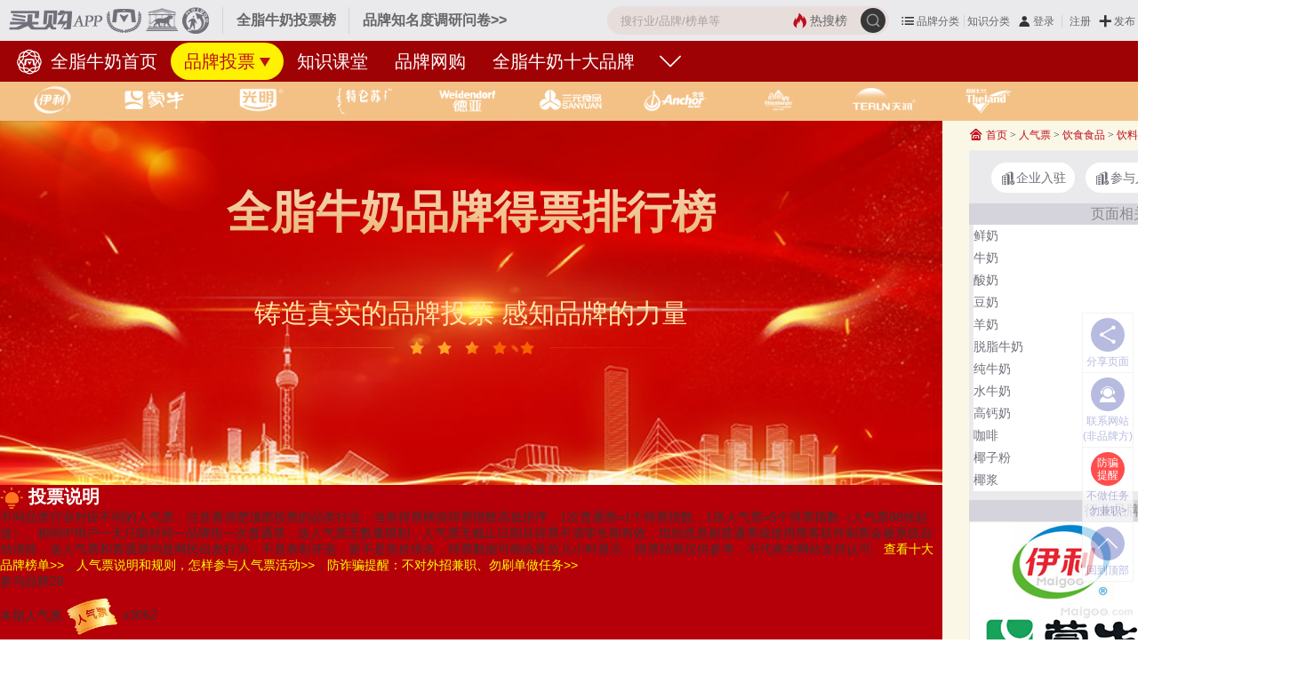

--- FILE ---
content_type: text/html; charset=UTF-8
request_url: https://www.maigoo.com/vote/list_8011.html
body_size: 9402
content:
<!DOCTYPE html><!--STATUS OK-->
<html>
<head>
<meta name="renderer" content="webkit"/>
<meta http-equiv="X-UA-Compatible" content="IE=edge,chrome=1"/>
<meta http-equiv="Content-Type" content="text/html; charset=utf-8" />
<meta name="referrer" content="no-referrer-when-downgrade" />
<title>全脂牛奶品牌人气票_全脂牛奶品牌投票-买购APP</title>
<meta name="keywords" content="全脂牛奶品牌投票,全脂牛奶投票,全脂牛奶十大品牌人气票,全脂牛奶人气票,全脂牛奶品牌人气票"/>
<meta name="description" content="2026-2027全脂牛奶十大品牌人气票|买购APP为您推荐全脂牛奶人气票，包括全脂牛奶行业人气票、全脂牛奶品牌投票。是您为喜欢的全脂牛奶品牌送人气的网站。"/>
<meta name="mobile-agent" content="format=html5;url=https://m.maigoo.com/vote/list_8011.html"/>
<link href="/favicon.ico" rel="shortcut icon"/>
<link href="/public/font/iconfont.css?t=1765766194" type="text/css" rel="stylesheet" />
<link href="/public/css/inc.css?t=1766039213" type="text/css" rel="stylesheet" />
<link href="/public/css/color.css?t=1763107779" type="text/css" rel="stylesheet" />
<link href="/public/css/vote/list3.css?t=1759974663" type="text/css" rel="stylesheet" />
<link href="/public/css/renqi.css?t=1765965511" type="text/css" rel="stylesheet" />
<link href="/ajaxstream/cache/?action=blockcss&s=.gnotice.4,.gtotal.4,.gresult.4,.ghistory.4,.5.n2.4,.5.n6.4,.6/.7.4,ads/r.0.4,.5.o.m.4&dir=maigoo_pc&t=1766039213" type="text/css" rel="stylesheet" />
<script src="/plugin/js/jquery/jquery.min.js" type="text/javascript"></script>
<script src="/plugin/js/jquery/jquery.cookie.min.js" type="text/javascript"></script>
</head>
<body class="pc blockstyle2" onselectstart="return false">
<!--头部-->
<header>
	<div class="headlist">
		<a class="logo" href="https://www.maigoo.com/"><img src="/plugin/img/maigoo/pc_toplogo.gif" /></a>
		<div class="sublogo dhidden">全脂牛奶投票榜</div>
		<a class="fabuwen c666 min" href="https://vip.cn10.cn/fabu/wen/?catid=8011" target="_blank">品牌知名度调研问卷>></a>
		<div class="userbox" pos="#poscat2name66">
		</div>
		<div id="searchbox">
			<form class="searchbox" action="/search/" method="get">
				<button class="searchbtt suobtn" type="submit">
					<i class="iconfont icon-sousuo searchicon" onClick="clicksear(this)" url="/search/"></i>
				</button>
				<a href="/search/" class="hot color1"><i class="iconfont icon-redianjujiao"></i><span>热搜榜</span></a>
				<input class="search" name="q" value="" placeholder="搜行业/品牌/榜单等" autocomplete="off" />
			</form>
			<div id="searchts" class="bd1"></div>
		</div>
		<div class="clear"></div>
	</div>
	<div id="pagenav" class="bg1">
		<div class="navcont">
			<div>
				<a class="cfff" href="https://www.maigoo.com/maigoo/8011qznn_index.html" title=""><i class="lg"></i>
				全脂牛奶首页</a>
				<a class="active cffff00" href="https://www.maigoo.com/vote/list_8011.html" title="全脂牛奶品牌投票">品牌投票</a>
				<a class="cfff" href="https://www.maigoo.com/goomai/list_8011.html" title="全脂牛奶知识课堂">知识课堂</a>
				<a class="cfff" href="https://www.maigoo.com/product/list_8011.html" title="全脂牛奶品牌网购">品牌网购</a>
				<a class="cfff" href="https://www.maigoo.com/shida/list_8011.html" title="">全脂牛奶十大品牌</a>
				<div class="clear"></div>
				<i class="more iconfont icon-xiangxia" onclick="dialogmenu(this)"></i>
			</div>
		</div>
		<div class="othernav dn">
			<div class="bg">
				<div class="ttl">
					<i class="iconfont icon-x"></i>
					<a class="c333" href="/search/"><i class="iconfont icon-sousuo"></i></a>
				</div>
				<div class="cont">
					<a href="https://www.maigoo.com/maigoo/8011qznn_index.html" class="cfff dhidden">全脂牛奶首页</a>
					<a href="https://www.maigoo.com/vote/list_8011.html" class="active cffff00 dhidden">品牌投票</a>
					<a href="https://www.maigoo.com/goomai/list_8011.html" class="cfff dhidden">知识课堂</a>
					<a href="https://www.maigoo.com/product/list_8011.html" class="cfff dhidden">品牌网购</a>
					<a href="https://www.maigoo.com/shida/list_8011.html" class="cfff dhidden">全脂牛奶十大品牌</a>
					<div class="clear"></div>
				</div>
			</div>
		</div>
	</div>
</header>
<!--主内容区-->
<div id="wrap">
	<div class="webshoplogo">
		<div class="logobox2">
			<a rel="nofollow" target="_blank" href="https://www.maigoo.com/brand/product_2302.html"><img width="83" height="37" src="https://image.maigoo.com/upload/images/20220429/18021880494_200x90.png" /><em class="dhidden">伊利</em></a>
			<a rel="nofollow" target="_blank" href="https://www.maigoo.com/brand/product_4652.html"><img width="83" height="37" src="https://image.maigoo.com/upload/images/20220429/18042776153_200x90.png" /><em class="dhidden">蒙牛</em></a>
			<a rel="nofollow" target="_blank" href="https://www.maigoo.com/brand/product_3497.html"><img width="83" height="37" src="https://image.maigoo.com/upload/images/20220511/18033795434_200x90.png" /><em class="dhidden">光明</em></a>
			<a rel="nofollow" target="_blank" href="https://www.maigoo.com/brand/product_12361.html"><img width="83" height="37" src="https://image.maigoo.com/upload/images/20220513/18135764378_200x90.png" /><em class="dhidden">特仑苏</em></a>
			<a rel="nofollow" target="_blank" href="https://www.maigoo.com/brand/product_37313.html"><img width="83" height="37" src="https://image.maigoo.com/upload/images/20220523/15260227157_200x90.png" /><em class="dhidden">德亚</em></a>
			<a rel="nofollow" target="_blank" href="https://www.maigoo.com/brand/product_3235.html"><img width="83" height="37" src="https://image.maigoo.com/upload/images/20220429/18013825468_200x90.png" /><em class="dhidden">三元</em></a>
			<a rel="nofollow" target="_blank" href="https://www.maigoo.com/brand/product_23926.html"><img width="83" height="37" src="https://image.maigoo.com/upload/images/20220520/17453886473_200x90.png" /><em class="dhidden">安佳</em></a>
			<a rel="nofollow" target="_blank" href="https://www.maigoo.com/brand/product_78541.html"><img width="83" height="37" src="https://image.maigoo.com/upload/images/20220601/17582895378_200x90.png" /><em class="dhidden">欧德堡</em></a>
			<a rel="nofollow" target="_blank" href="https://www.maigoo.com/brand/product_11019.html"><img width="83" height="37" src="https://image.maigoo.com/upload/images/20220513/18134150098_200x90.png" /><em class="dhidden">天润</em></a>
			<a rel="nofollow" target="_blank" href="https://www.maigoo.com/brand/product_58221.html"><img width="83" height="37" src="https://image.maigoo.com/upload/images/20220527/17045736783_200x90.png" /><em class="dhidden">纽仕兰</em></a>
		</div>
	</div>
	<div id="container">
		<div class="leftlay">
			<div class="votelisttitle itembox">
				<div class="titlebox">
					<h1 class="title font50 center b">全脂牛奶品牌得票排行榜</h1>
					<div class="subtitle center font30">铸造真实的品牌投票&nbsp;感知品牌的力量</div>
					<div class="titlestart"></div>
				</div>
			</div>
			<div class="blockinfo votenotice redbg vote">
				<div class="itembox">
					<div class="noticebox">
						<div class="shuomingicon font20 b"><i class="iconfont icon-tebieshuoming orange"></i>
						<a class="fff" href="https://www.cn10.cn/answer/search/?q=%E6%8A%95%E7%A5%A8" target="_blank">投票说明</a></div>
						<div class="shuomingword font14">
							不同品类行业对应不同的人气票，注意看清楚顶部投票的品类行业，当前得票榜按得票指数高低排序，1次普通票=1个得票指数，1张人气票=5个得票指数（人气票88张起送）。相同IP用户一天只能对同一品牌投一次普通票，送人气票无数量限制，人气票无截止日期且得票不清零长期有效，组织恶意刷普通票或使用黑客软件刷票会被系统自动清除，送人气票和普通票均是网民自发行为，不是表彰评选，更不是竞价排名，得票数据可能会延后几小时显示，得票结果仅供参考，不代表本网站支持认可。<a href="https://www.maigoo.com/maigoo/8011qznn_index.html" class="yellow" target="_blank">查看十大品牌榜单>></a>，<a href="https://cn.cnpp.cn/answer/350.html" class="yellow" target="_blank">人气票说明和规则，怎样参与人气票活动>></a>，<a href="https://cn.cnpp.cn/answer/10658.html" class="yellow" target="_blank">防诈骗提醒：不对外招兼职、勿刷单做任务>></a>
						</div>
					</div>
				</div>
			</div>
			<div class="blockinfo votetotal ">
				<div class="itembox">
					<div class="showleft">
						<span class="white spanborder">参与品牌</span><span class="numcolor spanborder">28</span>
					</div>
					<div class="showleft">
						<span class="white spanborder">本期人气票</span><span class="numcolor spanborder">
						<img src="/plugin/img/renqi/icon/renqi.png" width="60" /> x3062</span>
					</div>
					<div class="showleft">
						<span class="white">本期得票指数</span><span class="numcolor">104710</span>
					</div>
					<div class="clear"></div>
				</div>
			</div>
			<div class="tab style1 col2" id="pos_votelist">
				<div class="blocktitle font26 style1 fff">
					<span class="name">
						2026年全脂牛奶得票指数统计  <i class="l bg1"><i class="bg2"></i></i><i class="r bg2"><i class="bg3"></i></i><em class="l bg3"></em><em class="r bg3"></em>
					</span>
				</div>
				<div class="tabmenubox">
					<div class="tabmenu">
						<div class="item color1 active" action="now"><span>当前得票</span></div>
						<div class="item color1" action="history"><span>历史得票</span></div>
					</div>
				</div>
				<div class="tabcont">
					<div class="licont" action="now">
						<div class="blockinfo voteresult top">
							<div class="top3box">
								<div class="top3">
									<i class="font16 eq2">2</i>
									<a href="https://www.maigoo.com/maigoocms/special/qinzi/169mniu.html" target="_blank"><img class="logo" width="207" height="90" src="https://image.maigoo.com/upload/images/20211221/18025182589_207x90.gif"/></a>
									<a class="c333" href="https://www.maigoo.com/maigoocms/special/qinzi/169mniu.html" target="_blank"><span class="bname dhidden">蒙牛</span></a>
									<div class="numstr">
										<div class="renqiresult">
											<img src="/plugin/img/renqi/icon/renqi.png" width="50" /> x<em class="renqinum">179</em>
											<span class="zs">指数:<em class="total">5801</em></span>
										</div>
									</div>
									<a class="votebtn bg1" data-brandid="4652" data-catid="" href="javascript:;" onclick="return addrenqi(this,'renqi');">品牌投票</a>
								</div>
								<div class="top3">
									<i class="font16">1</i>
									<a href="https://www.maigoo.com/maigoocms/special/chi/010YILINIUNAI.html" target="_blank"><img class="logo" width="207" height="90" src="https://image.maigoo.com/upload/images/20201217/09110085474_207x90.gif"/></a>
									<a class="c333" href="https://www.maigoo.com/maigoocms/special/chi/010YILINIUNAI.html" target="_blank"><span class="bname dhidden">伊利</span></a>
									<div class="numstr">
										<div class="renqiresult">
											<img src="/plugin/img/renqi/icon/renqi.png" width="50" /> x<em class="renqinum">181</em>
											<span class="zs">指数:<em class="total">5870</em></span>
										</div>
									</div>
									<a class="votebtn bg1" data-brandid="2302" data-catid="" href="javascript:;" onclick="return addrenqi(this,'renqi');">品牌投票</a>
								</div>
								<div class="top3">
									<i class="font16 eq3">3</i>
									<a href="https://www.maigoo.com/maigoocms/special/chi/010telunsu.html" target="_blank"><img class="logo" width="207" height="90" src="https://image.maigoo.com/upload/images/20201210/18005764685_207x90.gif"/></a>
									<a class="c333" href="https://www.maigoo.com/maigoocms/special/chi/010telunsu.html" target="_blank"><span class="bname dhidden">特仑苏</span></a>
									<div class="numstr">
										<div class="renqiresult">
											<img src="/plugin/img/renqi/icon/renqi.png" width="50" /> x<em class="renqinum">160</em>
											<span class="zs">指数:<em class="total">5588</em></span>
										</div>
									</div>
									<a class="votebtn bg1" data-brandid="12361" data-catid="" href="javascript:;" onclick="return addrenqi(this,'renqi');">品牌投票</a>
								</div>
								<div class="clear"></div>
							</div>
							<div class="midline"></div>
							<div class="itembox">
								<div class="item">
									<a class="logo c333" href="https://www.maigoo.com/maigoocms/special/chi/169guangming.html" target="_blank"><img src="https://image.maigoo.com/upload/images/20201231/17571174215_207x90.gif" width="207" height="90" />
									<div class="bname dhidden">光明乳业</div></a>
									<div class="renqiresult">
										<img src="/plugin/img/renqi/icon/renqi.png" width="36" /> x<i class="renqinum">158</i>
										<span class="zs">指数:<i class="total">5407</i></span>
									</div>
									<a class="votebtn bg1" data-catid="8011" data-brandid="3497" href="javascript:;" onclick="return addrenqi(this,'renqi');">品牌投票</a>
									<div class="clear"></div>
								</div>
								<div class="item">
									<a class="logo c333" href="https://www.maigoo.com/maigoocms/special/chi/010sanyuan.html" target="_blank"><img src="https://image.maigoo.com/upload/images/20210323/08580267207_207x90.gif" width="207" height="90" />
									<div class="bname dhidden">三元食品SANYUAN</div></a>
									<div class="renqiresult">
										<img src="/plugin/img/renqi/icon/renqi.png" width="36" /> x<i class="renqinum">149</i>
										<span class="zs">指数:<i class="total">5288</i></span>
									</div>
									<a class="votebtn bg1" data-catid="8011" data-brandid="3235" href="javascript:;" onclick="return addrenqi(this,'renqi');">品牌投票</a>
									<div class="clear"></div>
								</div>
								<div class="item">
									<a class="logo c333" href="https://www.maigoo.com/brand/37313.html" target="_blank"><img src="https://image.maigoo.com/upload/images/20210507/18011349656_207x90.gif" width="207" height="90" />
									<div class="bname dhidden">德亚Weidendorf</div></a>
									<div class="renqiresult">
										<img src="/plugin/img/renqi/icon/renqi.png" width="36" /> x<i class="renqinum">135</i>
										<span class="zs">指数:<i class="total">5137</i></span>
									</div>
									<a class="votebtn bg1" data-catid="8011" data-brandid="37313" href="javascript:;" onclick="return addrenqi(this,'renqi');">品牌投票</a>
									<div class="clear"></div>
								</div>
								<div class="item">
									<a class="logo c333" href="https://www.maigoo.com/brand/23926.html" target="_blank"><img src="https://image.maigoo.com/upload/images/20210323/18082068435_207x90.gif" width="207" height="90" />
									<div class="bname dhidden">Anchor安佳</div></a>
									<div class="renqiresult">
										<img src="/plugin/img/renqi/icon/renqi.png" width="36" /> x<i class="renqinum">127</i>
										<span class="zs">指数:<i class="total">5035</i></span>
									</div>
									<a class="votebtn bg1" data-catid="8011" data-brandid="23926" href="javascript:;" onclick="return addrenqi(this,'renqi');">品牌投票</a>
									<div class="clear"></div>
								</div>
								<div class="item">
									<a class="logo c333" href="https://www.maigoo.com/brand/78541.html" target="_blank"><img src="https://image.maigoo.com/upload/images/20210425/18132242144_207x90.gif" width="207" height="90" />
									<div class="bname dhidden">Oldenburger欧德堡</div></a>
									<div class="renqiresult">
										<img src="/plugin/img/renqi/icon/renqi.png" width="36" /> x<i class="renqinum">117</i>
										<span class="zs">指数:<i class="total">4799</i></span>
									</div>
									<a class="votebtn bg1" data-catid="8011" data-brandid="78541" href="javascript:;" onclick="return addrenqi(this,'renqi');">品牌投票</a>
									<div class="clear"></div>
								</div>
								<div class="item">
									<a class="logo c333" href="https://www.maigoo.com/brand/58221.html" target="_blank"><img src="https://image.maigoo.com/upload/images/20211012/09243064862_207x90.gif" width="207" height="90" />
									<div class="bname dhidden">纽仕兰Theland</div></a>
									<div class="renqiresult">
										<img src="/plugin/img/renqi/icon/renqi.png" width="36" /> x<i class="renqinum">100</i>
										<span class="zs">指数:<i class="total">4693</i></span>
									</div>
									<a class="votebtn bg1" data-catid="8011" data-brandid="58221" href="javascript:;" onclick="return addrenqi(this,'renqi');">品牌投票</a>
									<div class="clear"></div>
								</div>
								<div class="item">
									<a class="logo c333" href="https://www.maigoo.com/brand/4093300.html" target="_blank"><img src="https://image.maigoo.com/upload/images/20220523/18050047343_276x120.gif" width="207" height="90" />
									<div class="bname dhidden">Arla阿尔乐</div></a>
									<div class="renqiresult">
										<img src="/plugin/img/renqi/icon/renqi.png" width="36" /> x<i class="renqinum">100</i>
										<span class="zs">指数:<i class="total">4428</i></span>
									</div>
									<a class="votebtn bg1" data-catid="8011" data-brandid="4093300" href="javascript:;" onclick="return addrenqi(this,'renqi');">品牌投票</a>
									<div class="clear"></div>
								</div>
								<div class="item">
									<a class="logo c333" href="https://www.maigoo.com/brand/40318.html" target="_blank"><img src="https://image.maigoo.com/upload/images/20210908/18233816693_207x90.gif" width="207" height="90" />
									<div class="bname dhidden">DEVONDALE德运</div></a>
									<div class="renqiresult">
										<img src="/plugin/img/renqi/icon/renqi.png" width="36" /> x<i class="renqinum">92</i>
										<span class="zs">指数:<i class="total">3163</i></span>
									</div>
									<a class="votebtn bg1" data-catid="8011" data-brandid="40318" href="javascript:;" onclick="return addrenqi(this,'renqi');">品牌投票</a>
									<div class="clear"></div>
								</div>
								<div class="item">
									<a class="logo c333" href="https://www.maigoo.com/brand/16767.html" target="_blank"><img src="https://image.maigoo.com/upload/images/20210323/10101342926_207x90.gif" width="207" height="90" />
									<div class="bname dhidden">金典SATINE</div></a>
									<div class="renqiresult">
										<img src="/plugin/img/renqi/icon/renqi.png" width="36" /> x<i class="renqinum">93</i>
										<span class="zs">指数:<i class="total">3110</i></span>
									</div>
									<a class="votebtn bg1" data-catid="8011" data-brandid="16767" href="javascript:;" onclick="return addrenqi(this,'renqi');">品牌投票</a>
									<div class="clear"></div>
								</div>
								<div class="item">
									<a class="logo c333" href="https://www.maigoo.com/brand/21099.html" target="_blank"><img src="https://image.maigoo.com/upload/images/20201124/18155487597_207x90.gif" width="207" height="90" />
									<div class="bname dhidden">新希望乳业</div></a>
									<div class="renqiresult">
										<img src="/plugin/img/renqi/icon/renqi.png" width="36" /> x<i class="renqinum">89</i>
										<span class="zs">指数:<i class="total">3023</i></span>
									</div>
									<a class="votebtn bg1" data-catid="8011" data-brandid="21099" href="javascript:;" onclick="return addrenqi(this,'renqi');">品牌投票</a>
									<div class="clear"></div>
								</div>
								<div class="item">
									<a class="logo c333" href="https://www.maigoo.com/brand/46901.html" target="_blank"><img src="https://image.maigoo.com/upload/images/20201127/18171350589_207x90.gif" width="207" height="90" />
									<div class="bname dhidden">小西牛</div></a>
									<div class="renqiresult">
										<img src="/plugin/img/renqi/icon/renqi.png" width="36" /> x<i class="renqinum">89</i>
										<span class="zs">指数:<i class="total">3018</i></span>
									</div>
									<a class="votebtn bg1" data-catid="8011" data-brandid="46901" href="javascript:;" onclick="return addrenqi(this,'renqi');">品牌投票</a>
									<div class="clear"></div>
								</div>
								<div class="item">
									<a class="logo c333" href="https://www.maigoo.com/brand/11019.html" target="_blank"><img src="https://image.maigoo.com/upload/images/20230610/16322780318_207x90.gif" width="207" height="90" />
									<div class="bname dhidden">天润乳业TERUN</div></a>
									<div class="renqiresult">
										<img src="/plugin/img/renqi/icon/renqi.png" width="36" /> x<i class="renqinum">93</i>
										<span class="zs">指数:<i class="total">3016</i></span>
									</div>
									<a class="votebtn bg1" data-catid="8011" data-brandid="11019" href="javascript:;" onclick="return addrenqi(this,'renqi');">品牌投票</a>
									<div class="clear"></div>
								</div>
								<div class="item">
									<a class="logo c333" href="https://www.maigoo.com/maigoocms/special/chi/010jlb.html" target="_blank"><img src="https://image.maigoo.com/upload/images/20210324/18053171371_207x90.gif" width="207" height="90" />
									<div class="bname dhidden">君乐宝JUNLEBAO</div></a>
									<div class="renqiresult">
										<img src="/plugin/img/renqi/icon/renqi.png" width="36" /> x<i class="renqinum">95</i>
										<span class="zs">指数:<i class="total">2983</i></span>
									</div>
									<a class="votebtn bg1" data-catid="8011" data-brandid="4809" href="javascript:;" onclick="return addrenqi(this,'renqi');">品牌投票</a>
									<div class="clear"></div>
								</div>
								<div class="item">
									<a class="logo c333" href="https://www.maigoo.com/brand/87231.html" target="_blank"><img src="https://image.maigoo.com/upload/images/20201124/18102646294_207x90.gif" width="207" height="90" />
									<div class="bname dhidden">MUH</div></a>
									<div class="renqiresult">
										<img src="/plugin/img/renqi/icon/renqi.png" width="36" /> x<i class="renqinum">92</i>
										<span class="zs">指数:<i class="total">2979</i></span>
									</div>
									<a class="votebtn bg1" data-catid="8011" data-brandid="87231" href="javascript:;" onclick="return addrenqi(this,'renqi');">品牌投票</a>
									<div class="clear"></div>
								</div>
								<div class="item">
									<a class="logo c333" href="https://www.maigoo.com/brand/105729.html" target="_blank"><img src="https://image.maigoo.com/upload/images/20220606/18012711104_276x120.gif" width="207" height="90" />
									<div class="bname dhidden">Vecozuivel乐荷</div></a>
									<div class="renqiresult">
										<img src="/plugin/img/renqi/icon/renqi.png" width="36" /> x<i class="renqinum">90</i>
										<span class="zs">指数:<i class="total">2964</i></span>
									</div>
									<a class="votebtn bg1" data-catid="8011" data-brandid="105729" href="javascript:;" onclick="return addrenqi(this,'renqi');">品牌投票</a>
									<div class="clear"></div>
								</div>
								<div class="item">
									<a class="logo c333" href="https://www.maigoo.com/brand/37317.html" target="_blank"><img src="https://image.maigoo.com/upload/images/20201124/18155954474_207x90.gif" width="207" height="90" />
									<div class="bname dhidden">圣牧</div></a>
									<div class="renqiresult">
										<img src="/plugin/img/renqi/icon/renqi.png" width="36" /> x<i class="renqinum">90</i>
										<span class="zs">指数:<i class="total">2926</i></span>
									</div>
									<a class="votebtn bg1" data-catid="8011" data-brandid="37317" href="javascript:;" onclick="return addrenqi(this,'renqi');">品牌投票</a>
									<div class="clear"></div>
								</div>
								<div class="item">
									<a class="logo c333" href="https://www.maigoo.com/brand/55033.html" target="_blank"><img src="https://image.maigoo.com/upload/images/20220225/18040136082_207x90.gif" width="207" height="90" />
									<div class="bname dhidden">新养道</div></a>
									<div class="renqiresult">
										<img src="/plugin/img/renqi/icon/renqi.png" width="36" /> x<i class="renqinum">95</i>
										<span class="zs">指数:<i class="total">2922</i></span>
									</div>
									<a class="votebtn bg1" data-catid="8011" data-brandid="55033" href="javascript:;" onclick="return addrenqi(this,'renqi');">品牌投票</a>
									<div class="clear"></div>
								</div>
								<div class="item">
									<a class="logo c333" href="https://www.maigoo.com/brand/106673.html" target="_blank"><img src="https://image.maigoo.com/upload/images/20221028/18002138316_207x90.gif" width="207" height="90" />
									<div class="bname dhidden">Globemilk荷高</div></a>
									<div class="renqiresult">
										<img src="/plugin/img/renqi/icon/renqi.png" width="36" /> x<i class="renqinum">93</i>
										<span class="zs">指数:<i class="total">2906</i></span>
									</div>
									<a class="votebtn bg1" data-catid="8011" data-brandid="106673" href="javascript:;" onclick="return addrenqi(this,'renqi');">品牌投票</a>
									<div class="clear"></div>
								</div>
								<div class="item">
									<a class="logo c333" href="https://www.maigoo.com/brand/38695.html" target="_blank"><img src="https://image.maigoo.com/upload/images/20210728/08563514617_207x90.gif" width="207" height="90" />
									<div class="bname dhidden">欧亚Europe-Asia</div></a>
									<div class="renqiresult">
										<img src="/plugin/img/renqi/icon/renqi.png" width="36" /> x<i class="renqinum">94</i>
										<span class="zs">指数:<i class="total">2883</i></span>
									</div>
									<a class="votebtn bg1" data-catid="8011" data-brandid="38695" href="javascript:;" onclick="return addrenqi(this,'renqi');">品牌投票</a>
									<div class="clear"></div>
								</div>
								<div class="item">
									<a class="logo c333" href="https://www.maigoo.com/brand/78502.html" target="_blank"><img src="https://image.maigoo.com/upload/images/20210603/16342554122_207x90.gif" width="207" height="90" />
									<div class="bname dhidden">新农乳业</div></a>
									<div class="renqiresult">
										<img src="/plugin/img/renqi/icon/renqi.png" width="36" /> x<i class="renqinum">93</i>
										<span class="zs">指数:<i class="total">2870</i></span>
									</div>
									<a class="votebtn bg1" data-catid="8011" data-brandid="78502" href="javascript:;" onclick="return addrenqi(this,'renqi');">品牌投票</a>
									<div class="clear"></div>
								</div>
								<div class="item">
									<a class="logo c333" href="https://www.maigoo.com/maigoocms/special/qinzi/010Nestle.html" target="_blank"><img src="https://image.maigoo.com/upload/images/20220429/17452190054_276x120.gif" width="207" height="90" />
									<div class="bname dhidden">Nestle雀巢</div></a>
									<div class="renqiresult">
										<img src="/plugin/img/renqi/icon/renqi.png" width="36" /> x<i class="renqinum">95</i>
										<span class="zs">指数:<i class="total">2859</i></span>
									</div>
									<a class="votebtn bg1" data-catid="8011" data-brandid="3178" href="javascript:;" onclick="return addrenqi(this,'renqi');">品牌投票</a>
									<div class="clear"></div>
								</div>
								<div class="item">
									<a class="logo c333" href="https://www.maigoo.com/brand/139590.html" target="_blank"><img src="https://image.maigoo.com/upload/images/20220924/17422083368_207x90.gif" width="207" height="90" />
									<div class="bname dhidden">温氏牧场</div></a>
									<div class="renqiresult">
										<img src="/plugin/img/renqi/icon/renqi.png" width="36" /> x<i class="renqinum">90</i>
										<span class="zs">指数:<i class="total">2844</i></span>
									</div>
									<a class="votebtn bg1" data-catid="8011" data-brandid="139590" href="javascript:;" onclick="return addrenqi(this,'renqi');">品牌投票</a>
									<div class="clear"></div>
								</div>
								<div class="item">
									<a class="logo c333" href="https://www.maigoo.com/brand/137895.html" target="_blank"><img src="https://image.maigoo.com/upload/images/20200516/17303820152_207x90.gif" width="207" height="90" />
									<div class="bname dhidden">认养一头牛</div></a>
									<div class="renqiresult">
										<img src="/plugin/img/renqi/icon/renqi.png" width="36" /> x<i class="renqinum">93</i>
										<span class="zs">指数:<i class="total">2808</i></span>
									</div>
									<a class="votebtn bg1" data-catid="8011" data-brandid="137895" href="javascript:;" onclick="return addrenqi(this,'renqi');">品牌投票</a>
									<div class="clear"></div>
								</div>
								<div class="item">
									<a class="logo c333" href="https://www.maigoo.com/brand/111655.html" target="_blank"><img src="https://image.maigoo.com/upload/images/20230317/16572448814_207x90.gif" width="207" height="90" />
									<div class="bname dhidden">Avonmore艾恩摩尔</div></a>
									<div class="renqiresult">
										<img src="/plugin/img/renqi/icon/renqi.png" width="36" /> x<i class="renqinum">92</i>
										<span class="zs">指数:<i class="total">2740</i></span>
									</div>
									<a class="votebtn bg1" data-catid="8011" data-brandid="111655" href="javascript:;" onclick="return addrenqi(this,'renqi');">品牌投票</a>
									<div class="clear"></div>
								</div>
								<div class="item">
									<a class="logo c333" href="https://www.maigoo.com/brand/22248.html" target="_blank"><img src="https://image.maigoo.com/upload/images/20210224/18023849865_207x90.gif" width="207" height="90" />
									<div class="bname dhidden">花园GARDEN</div></a>
									<div class="renqiresult">
										<img src="/plugin/img/renqi/icon/renqi.png" width="36" /> x<i class="renqinum">88</i>
										<span class="zs">指数:<i class="total">2650</i></span>
									</div>
									<a class="votebtn bg1" data-catid="8011" data-brandid="22248" href="javascript:;" onclick="return addrenqi(this,'renqi');">品牌投票</a>
									<div class="clear"></div>
								</div>
								<div class="clear"></div>
							</div>
						</div>
					</div>
					<div class="licont dn" action="history">
						<div class="blockinfo votehistory ">
							<div class="itembox">
								<div class="ajaxload" paramstr="vote_history,catid:8011,page:1,num:20"></div>
							</div>
						</div>
					</div>
				</div>
			</div>
		</div>
		<div class="rightlay">
			<div id="position">
				<div class="posotionnav font12">
					<a class="color1" href="https://www.maigoo.com/"><i class="iconfont icon-shouye2"></i> 首页</a> <i class="song">></i>
					<a class="color1" href="https://www.maigoo.com/vote/">人气票</a> <i class="song">></i>
					<a class="color1" href="https://www.maigoo.com/vote/list_8.html">饮食食品</a> <i class="song">></i>
					<a class="color1" href="https://www.maigoo.com/vote/list_66.html">饮料乳饮冲饮</a> <i class="song">></i>
				<a class="color1" href="https://www.maigoo.com/vote/list_8011.html">全脂牛奶</a>       </div>
			</div>
			<div id="rightmenu">
				<div class="joinbtt">
					<a class="color6" target="_blank" href="https://cn.cnpp.cn/fabu/"><i class="iconfont icon-qiye"></i><span>企业入驻</span></a>
					<a class="color6" target="_blank" href="https://cn.cnpp.cn/answer/350.html"><i class="iconfont icon-qiye"></i><span>参与人气票</span></a>
					<a class="color6" target="_blank" href="https://cn.cnpp.cn/answer/10631.html"><i class="iconfont icon-cat_7331"></i><span>我要展示</span></a>
					<div class="clear"></div>
				</div>
				<dl class="blockinfo rightlaylist2 ">
					<dt class="c666 dt">页面相关分类</dt>
					<dd>
						<div class="item">
							<a href="https://www.maigoo.com/vote/list_7991.html" title="鲜奶" target="_blank" class="bgfff color6 dhidden line18em">鲜奶</a>
						</div>
						<div class="item">
							<a href="https://www.maigoo.com/vote/list_1305.html" title="牛奶" target="_blank" class="bgfff color6 dhidden line18em">牛奶</a>
						</div>
						<div class="item">
							<a href="https://www.maigoo.com/vote/list_1306.html" title="酸奶" target="_blank" class="bgfff color6 dhidden line18em">酸奶</a>
						</div>
						<div class="item">
							<a href="https://www.maigoo.com/vote/list_1310.html" title="豆奶" target="_blank" class="bgfff color6 dhidden line18em">豆奶</a>
						</div>
						<div class="item">
							<a href="https://www.maigoo.com/vote/list_1312.html" title="羊奶" target="_blank" class="bgfff color6 dhidden line18em">羊奶</a>
						</div>
						<div class="item">
							<a href="https://www.maigoo.com/vote/list_6523.html" title="脱脂牛奶" target="_blank" class="bgfff color6 dhidden line18em">脱脂牛奶</a>
						</div>
						<div class="item">
							<a href="https://www.maigoo.com/vote/list_8716.html" title="纯牛奶" target="_blank" class="bgfff color6 dhidden line18em">纯牛奶</a>
						</div>
						<div class="item">
							<a href="https://www.maigoo.com/vote/list_8895.html" title="水牛奶" target="_blank" class="bgfff color6 dhidden line18em">水牛奶</a>
						</div>
						<div class="item">
							<a href="https://www.maigoo.com/vote/list_9646.html" title="高钙奶" target="_blank" class="bgfff color6 dhidden line18em">高钙奶</a>
						</div>
						<div class="item">
							<a href="https://www.maigoo.com/vote/list_1302.html" title="咖啡" target="_blank" class="bgfff color6 dhidden line18em">咖啡</a>
						</div>
						<div class="item">
							<a href="https://www.maigoo.com/vote/list_7800.html" title="椰子粉" target="_blank" class="bgfff color6 dhidden line18em">椰子粉</a>
						</div>
						<div class="item">
							<a href="https://www.maigoo.com/vote/list_9814.html" title="椰浆" target="_blank" class="bgfff color6 dhidden line18em">椰浆</a>
						</div>
						<div class="clear"></div>
					</dd>
				</dl>
				<dl class="blockinfo rightlaylist6 ">
					<dt class="c666 dt awz">行业品牌展示位</dt>
					<dd>
						<div class="item">
						<a href="https://www.maigoo.com/maigoocms/special/chi/010YILINIUNAI.html" target="_blank" title="伊利"><img src="https://image.maigoo.com/upload/images/20201217/09110085474_207x90.gif" /></a></div>
						<div class="item">
						<a href="https://www.maigoo.com/maigoocms/special/qinzi/169mniu.html" target="_blank" title="蒙牛"><img src="https://image.maigoo.com/upload/images/20211221/18025182589_207x90.gif" /></a></div>
						<div class="item">
						<a href="https://www.maigoo.com/maigoocms/special/chi/169guangming.html" target="_blank" title="光明乳业"><img src="https://image.maigoo.com/upload/images/20201231/17571174215_207x90.gif" /></a></div>
						<div class="item">
						<a href="https://www.maigoo.com/maigoocms/special/chi/010sanyuan.html" target="_blank" title="三元食品SANYUAN"><img src="https://image.maigoo.com/upload/images/20210323/08580267207_207x90.gif" /></a></div>
						<div class="item">
						<a href="https://www.maigoo.com/maigoocms/special/chi/010telunsu.html" target="_blank" title="特仑苏"><img src="https://image.maigoo.com/upload/images/20201210/18005764685_207x90.gif" /></a></div>
						<div class="item">
						<a href="https://www.maigoo.com/brand/37313.html" target="_blank" title="德亚Weidendorf"><img src="https://image.maigoo.com/upload/images/20210507/18011349656_207x90.gif" /></a></div>
						<div class="item">
						<a href="https://www.maigoo.com/brand/23926.html" target="_blank" title="Anchor安佳"><img src="https://image.maigoo.com/upload/images/20210323/18082068435_207x90.gif" /></a></div>
						<div class="item">
						<a href="https://www.maigoo.com/brand/11019.html" target="_blank" title="天润乳业TERUN"><img src="https://image.maigoo.com/upload/images/20230610/16322780318_207x90.gif" /></a></div>
						<div class="item">
						<a href="https://www.maigoo.com/brand/78541.html" target="_blank" title="Oldenburger欧德堡"><img src="https://image.maigoo.com/upload/images/20210425/18132242144_207x90.gif" /></a></div>
						<div class="item">
						<a href="https://www.maigoo.com/brand/58221.html" target="_blank" title="纽仕兰Theland"><img src="https://image.maigoo.com/upload/images/20211012/09243064862_207x90.gif" /></a></div>
					</dd>
				</dl>
				<dl class="blockinfo navlist col3 style1">
					<dd>
						<div class="itembox">
							<div class="item ">
								<a class="c333" href="https://www.maigoo.com/maigoo/10089ppbqw_index.html" target="_blank"><div class="icon ">
										<img src="https://image.maigoo.com/upload/images/20230419/17494831353_300x300.png_60_60.jpg" />
										
									</div>
								<div class="name dhidden">中国品牌100强</div></a>
							</div>
							<div class="item ">
								<a class="c333" href="https://www.maigoo.com/maigoo/10422bnlzh_index.html" target="_blank"><div class="icon ">
										<img src="https://image.maigoo.com/upload/images/20230428/16435935198_300x300.png_60_60.jpg" />
										
									</div>
								<div class="name dhidden">百年老字号100强</div></a>
							</div>
							<div class="item ">
								<a class="c333" href="https://www.maigoo.com/maigoo/10423yzpp_index.html" target="_blank"><div class="icon ">
										<img src="https://image.maigoo.com/upload/images/20230428/16435998150_300x300.png_60_60.jpg" />
										
									</div>
								<div class="name dhidden">亚洲品牌100强</div></a>
							</div>
							<div class="item ">
								<a class="c333" href="https://www.maigoo.com/maigoo/10424sjpp_index.html" target="_blank"><div class="icon ">
										<img src="https://image.maigoo.com/upload/images/20230428/16435994577_300x300.png_60_60.jpg" />
										
									</div>
								<div class="name dhidden">世界品牌100强</div></a>
							</div>
							<div class="item ">
								<a class="c333" href="https://www.maigoo.com/maigoo/9643zgqy_index.html" target="_blank"><div class="icon ">
										<img src="https://image.maigoo.com/upload/images/20230428/16435971513_300x300.png_60_60.jpg" />
										
									</div>
								<div class="name dhidden">中国企业500强</div></a>
							</div>
							<div class="item ">
								<a class="c333" href="https://www.maigoo.com/maigoo/10425zgssgs_index.html" target="_blank"><div class="icon ">
										<img src="https://image.maigoo.com/upload/images/20230428/16435997855_300x300.png_60_60.jpg" />
										
									</div>
								<div class="name dhidden">中国上市公司100强</div></a>
							</div>
							<div class="item ">
								<a class="c333" href="https://www.maigoo.com/maigoo/12038gplsfh_index.html" target="_blank"><div class="icon ">
										<img src="https://image.maigoo.com/upload/images/20241012/17033287277_300x300.png_60_60.jpg" />
										
									</div>
								<div class="name dhidden">A股历史分红前100</div></a>
							</div>
							<div class="item ">
								<a class="c333" href="https://www.maigoo.com/maigoo/12039gglsfh_index.html" target="_blank"><div class="icon ">
										<img src="https://image.maigoo.com/upload/images/20241012/17034637572_300x300.png_60_60.jpg" />
										
									</div>
								<div class="name dhidden">港股历史分红前100</div></a>
							</div>
							<div class="item ">
								<a class="c333" href="https://www.maigoo.com/brand10/list_10447.html" target="_blank"><div class="icon ">
										<img src="https://image.maigoo.com/upload/images/20230428/16434689623_300x300.png_60_60.jpg" />
										
									</div>
								<div class="name dhidden">省市十大品牌</div></a>
							</div>
							<div class="item ">
								<a class="c333" href="https://www.maigoo.com/maigoo/10445zgmq_index.html" target="_blank"><div class="icon ">
										<img src="https://image.maigoo.com/upload/images/20230428/16434632139_300x300.png_60_60.jpg" />
										
									</div>
								<div class="name dhidden">中国民企100强</div></a>
							</div>
							<div class="item ">
								<a class="c333" href="https://www.maigoo.com/maigoo/10426zsjmlspp_index.html" target="_blank"><div class="icon ">
										<img src="https://image.maigoo.com/upload/images/20230428/16435942919_300x300.png_60_60.jpg" />
										
									</div>
								<div class="name dhidden">加盟连锁品牌100强</div></a>
							</div>
							<div class="item ">
								<a class="c333" href="https://www.maigoo.com/maigoo/10427jdgh_index.html" target="_blank"><div class="icon ">
										<img src="https://image.maigoo.com/upload/images/20230607/09200184485_300x300.png_60_60.jpg" />
										
									</div>
								<div class="name dhidden">经典国货网购100强</div></a>
							</div>
							<div class="item ">
								<a class="c333" href="https://www.maigoo.com/maigoo/10428cxgs_index.html" target="_blank"><div class="icon ">
										<img src="https://image.maigoo.com/upload/images/20230428/16435947122_300x300.png_60_60.jpg" />
										
									</div>
								<div class="name dhidden">创新公司100强</div></a>
							</div>
							<div class="item ">
								<a class="c333" href="https://www.maigoo.com/maigoo/10430xfpp_index.html" target="_blank"><div class="icon ">
										<img src="https://image.maigoo.com/upload/images/20230428/16434686628_300x300.png_60_60.jpg" />
										
									</div>
								<div class="name dhidden">消费品牌100强</div></a>
							</div>
							<div class="item ">
								<a class="c333" href="https://www.maigoo.com/maigoo/10429xxfpp_index.html" target="_blank"><div class="icon ">
										<img src="https://image.maigoo.com/upload/images/20230428/16434697634_300x300.png_60_60.jpg" />
										
									</div>
								<div class="name dhidden">新消费品牌50强</div></a>
							</div>
							<div class="item ">
								<a class="c333" href="https://www.maigoo.com/maigoo/4813qqy_index.html" target="_blank"><div class="icon ">
										<img src="https://image.maigoo.com/upload/images/20191202/18021777156_200x200.png_60_60.jpg" />
										
									</div>
								<div class="name dhidden">财富世界500强</div></a>
							</div>
							<div class="item ">
								<a class="c333" href="https://www.maigoo.com/news/473594.html" target="_blank"><div class="icon ">
										<img src="https://image.maigoo.com/upload/images/20201020/10160063378_200x200.png_60_60.jpg" />
										
									</div>
								<div class="name dhidden">上市公司</div></a>
							</div>
							<div class="item ">
								<a class="c333" href="https://www.maigoo.com/news/613845.html" target="_blank"><div class="icon ">
										<img src="https://image.maigoo.com/upload/images/20220610/13504862470_300x300.png_60_60.jpg" />
										
									</div>
								<div class="name dhidden">制造业单项冠军</div></a>
							</div>
						</div>
					</dd>
				</dl>
				<dl class="blockinfo adsrbrand">
					<dd>
						<div class="itembox">
							<div class="ajaxload" paramstr="ads_rbrand,catid:8011"></div>
						</div>
					</dd>
				</dl>
				<dl class="blockinfo rightlaydatacounts">
					<dd>
						<a href="https://www.maigoo.com/brand10/pinpaibang/#posbrandnew" target="_blank" class="item c666 line2em dhidden">已有<i>265770</i>个品牌入驻</a>
						<a href="https://www.maigoo.com/zhaoshang/" target="_blank" class="item c666 line2em dhidden">更新<i>35153</i>个招商信息</a>
						<a href="https://www.maigoo.com/jiameng/" target="_blank" class="item c666 line2em dhidden">已发布<i>1868569</i>个代理需求</a>
						<a href="https://www.maigoo.com/brand10/dianzanbang/#pospraisebang2" target="_blank" class="item c666 line2em dhidden">已有<i>176900625</i>条品牌点赞</a>
						<a href="https://www.maigoo.com/brand/search/" target="_blank" class="item c666 line2em dhidden">已有<i>2324849</i>条品牌评论</a>
						
					</dd>
				</dl>
			</div>
		</div>
		<div class="clear"></div>
	</div>
</div>
<!--尾部-->
<footer>
	<div class="itembox">
		<div class="footxg">
			<a href="https://www.maigoo.com/maigoo/4841pd_index.html" target="_blank">配电箱</a>
			<a href="https://www.maigoo.com/maigoo/111fdm_index.html" target="_blank">安全门</a>
			<a href="https://www.maigoo.com/maigoo/5083jgcl_index.html" target="_blank">加固材料</a>
			<a href="https://www.maigoo.com/maigoo/7699pvcg_index.html" target="_blank">PVC管</a>
			<a href="https://www.maigoo.com/maigoo/5035ldb_index.html" target="_blank">铝单板</a>
			<a href="https://www.maigoo.com/maigoo/4784qj_index.html" target="_blank">桥架</a>
			<a href="https://www.maigoo.com/maigoo/224qn_index.html" target="_blank">暖气片</a>
			<a href="https://www.maigoo.com/maigoo/12848jyxcx_index.html" target="_blank">教育小程序</a>
			<a href="https://www.maigoo.com/maigoo/9796kyqrb_index.html" target="_blank">空气能</a>
			<a href="https://www.maigoo.com/maigoo/967blb_index.html" target="_blank">玻璃杯</a>
			<a href="https://www.maigoo.com/maigoo/10184gxj_index.html" target="_blank">硅橡胶</a>
			<a href="https://www.maigoo.com/maigoo/7211lsf_index.html" target="_blank">螺蛳粉</a>
			<a href="https://www.maigoo.com/maigoo/9319_index.html" target="_blank">分体式集成灶</a>
			<a href="https://www.maigoo.com/maigoo/4789cdz_index.html" target="_blank">汽车充电桩</a>
			<a href="https://www.maigoo.com/maigoo/1249gj_index.html" target="_blank">手动工具</a>
			<a href="https://www.maigoo.com/maigoo/384ban_index.html" target="_blank">石膏板</a>
			<a href="https://www.maigoo.com/maigoo/5607jgqgj_index.html" target="_blank">激光切割机</a>
			<a href="https://www.maigoo.com/maigoo/1308suoxin_index.html" target="_blank">防盗门锁芯</a>
			<a href="https://www.maigoo.com/maigoo/9579ssj_index.html" target="_blank">输送机</a>
			<a href="https://www.maigoo.com/maigoo/12530gyez_index.html" target="_blank">隔音耳塞</a>
			<a href="https://www.maigoo.com/maigoo/5097ers_index.html" target="_blank">隔音耳罩</a>
			<a href="https://www.maigoo.com/maigoo/10236fbd_index.html" target="_blank">防爆灯</a>
			<a href="https://www.maigoo.com/maigoo/2270tfj_index.htm" target="_blank">美缝剂</a>
			<a href="https://www.maigoo.com/maigoo/358gm_index.html" target="_blank">钢木门装甲门</a>
			<a href="https://www.maigoo.com/maigoo/119cw_index.html" target="_blank">集成吊顶</a>
			<a href="https://www.maigoo.com/maigoo/4961fj_index.html" target="_blank">风机</a>
			<a href="https://www.maigoo.com/maigoo/11789grf_index.html" target="_blank">隔热服</a>
			<a href="https://www.maigoo.com/maigoo/10313zxq_index.html" target="_blank">执行器</a>
			<a href="https://www.maigoo.com/maigoo/4976zt_index.html" target="_blank">整体家装</a>
			<a href="https://www.maigoo.com/maigoo/130_index.html" target="_blank">床垫</a>
			<a href="https://www.maigoo.com/maigoo/329_index.html" target="_blank">强化复合地板</a>
			<a href="https://www.maigoo.com/maigoo/894zhi_index.html" target="_blank">湿纸巾</a>
			<a href="https://www.maigoo.com/maigoo/8409wldb_index.html" target="_blank">网络地板</a>
			<a href="https://www.maigoo.com/maigoo/883ljj_index.html" target="_blank">辣椒酱</a>
			<a href="https://www.maigoo.com/maigoo/8689kzzj_index.html" target="_blank">抗震支架</a>
			<a href="https://www.maigoo.com/maigoo/363_index.html" target="_blank">防火门</a>
			<a href="https://www.maigoo.com/maigoo/396sb_index.html" target="_blank">水表</a>
			<a href="https://www.maigoo.com/maigoo/036mdb_index.html" target="_blank">地板</a>
			<a href="https://www.maigoo.com/maigoo/12610dp_index.html" target="_blank">垫片</a>
			<div class="clear"></div>
		</div>
		<div class="lgimg">
			<img width="1460" height="141" class="lazy" data-src="/public/img/footer/footerlogos.png?20240605" />
		</div>
		<div class="website">
			<div class="item zhuanzai">
				<div class="img"><img width="48" height="48" class="lazy" data-src="/public/img/footer/icon1.png" /></div>
				<div class="text">商业转载请联系作者获得书面授权<span>非商业转载请注明出处和来源网址</span></div>
			</div>
			<div class="item jiamao">
				<div class="img"><img width="48" height="48" class="lazy" data-src="/public/img/footer/icon2.png" /></div>
				<div class="fankui">
					杜绝虚假不实信息 欢迎社会监督
					<div class="center">
						<a target="_blank" href="https://vip.cn10.cn/fabu/jianyi/">投诉意见反馈</a><span>|</span>
					<a target="_blank" href="https://vip.cn10.cn/fabu/jiucuo/">修改/信息纠错</a></div>
				</div>
			</div>
			<div class="item introduce">
				<div class="img"><img width="48" height="48" class="lazy" data-src="/public/img/footer/icon3.png" /></div>
				<div class="lianjie">
					<a target="_blank" href="https://cn.cnpp.cn/top10/">荣誉品牌榜中榜</a>
					<span>|</span>
					<a target="_blank" href="https://cn.cnpp.cn/analysis/">品牌榜研究</a>
					<span>|</span>
					<a target="_blank" href="https://www.maigoo.com/brand/search/">品牌大全</a>
					<span>|</span>
					<a target="_blank" href="https://www.maigoo.com/brand10/">排行榜</a>
					<span>|</span>
					<a target="_blank" href="https://www.cn10.cn/user/">注册登录发布</a>
					<span>|</span>
					<a target="_blank" href="https://cn.cnpp.cn/fabu/">入驻认证提交流程</a>
					<span>|</span>
					<a target="_blank" href="https://cn.cnpp.cn/answer/10620.html">推荐入榜</a>
					<span>|</span>
					<a target="_blank" href="https://cn.cnpp.cn/answer/">资料提交与帮助</a>
					<span>|</span>
					<a target="_blank" href="https://cn.cnpp.cn/relief/">法律声明</a>
					<span>|</span>
					<a target="_blank" href="https://www.cn10.cn/android/maigooapp/">买购APP下载</a>
					<span>|</span>
					<a target="_blank" href="https://cn.cnpp.cn/zhaopin/">人才招聘</a>
					<span>|</span>
					<a target="_blank" href="https://cn.cnpp.cn/phliosophy/">网站平台介绍</a>
				</div>
			</div>
			<div class="clear"></div>
		</div>
		<div class="words font12 center line18em">
			<div class="center">
				<div class="yqlink">
					<div class="img"><img width="48" height="48" class="lazy" data-src="/public/img/footer/icon4.png" /></div>
					<div class="link">
						<a href="https://www.jcpp.com/" target="_blank">建材品牌网</a><span>|</span>
						<a href="https://www.onkoo.com/" target="_blank">ONKOO鸥肯展示柜</a><span>|</span>
						<a href="https://www.bang.cn/" target="_blank">榜中榜(排行榜)</a><span>|</span>
						<a href="https://www.cnpp.cn/" target="_blank">十大品牌网</a><span>|</span>
						<a href="/zhaoshang/" target="_blank">品牌招商</a><span>|</span>
						<a href="/zhanhui/" target="_blank">展会网</a><span>|</span>
						<a href="/goomai/" target="_blank">知识百科</a><span>|</span>
						<a href="https://www.maigoo.com/maigoo/5214zrdl_index.html" target="_blank">旅游出行</a><span>|</span>
						<a href="https://www.maigoo.com/maigoo/5317university_index.html" target="_blank">大学学校</a><span>|</span>
						<a href="/mingren/" target="_blank">人物名人</a><span>|</span>
						<a href="/product/" target="_blank">品牌网购</a><span>|</span>
					<a href="/goomai/list_8.html" target="_blank">特产地图</a>            </div>
				</div>
			</div>
			<ul class="words1">
				<li>投票是网民自发的行为，投票结果仅供参考，不代表本站支持认可。本站不会组织人员对品牌投票，也从未委托第三方为品牌企业投票，更不允许恶意刷票，若组织恶意刷票会被系统自动清零。</li>
			</ul>
			<div class="words2">
				<div>
					<span class="phone">点击页面右侧的<i>“联系网站”</i>手机扫码添加买购网客服，投诉建议邮箱<i>maigoo@126.com</i>，全国统一服务举报反馈热线等点击这里，<a target="_blank" href="https://cn.cnpp.cn/aboutus/#poscontact">联系网站<i class="song">>></i></a></span>
				</div>
				<div>
					<span class="ipc">广东省通信管理局 <a target="_blank" href="https://beian.miit.gov.cn/">粤ICP备13027612号</a></span>
					<span class="relief">
					<a rel="nofollow" href="https://cn.cnpp.cn/relief/" target="_blank">法律声明使用网站必读</a></span>
					<span class="sethome">MAIGOO INC.</span>
				</div>
			</div>
			<div class="clear"></div>
		</div>
		<div class="center bimg"><img width="268" height="44" class="lazy" data-src="/public/img/footer/logo3.png" /></div>
		<div class="center bimg"><img width="195" height="155" class="lazy" data-src="/plugin/img/maigoo/footicon1.png" /></div>
	</div>
</footer>
<div id="go_top">
	<ul>
		<li>
			<a class="goitem fff" href="https://cn.cnpp.cn/fabu/" target="_blank"><i class="iconfont icon-fabu"></i>
			<div class="word">入驻发布</div></a>
		</li>
		<li>
			<a class="goitem fff" href="https://cn.cnpp.cn/answer/68.html" target="_blank"><i class="iconfont icon-zhaoshangjiameng"></i>
			<div class="word">我要招商</div></a>
		</li>
		<li>
			<a class="goitem collect fff " href="javascript:;" onclick="collect(this)" onmouseover="loadCollect($(this));"><i class="iconfont icon-shoucang2"></i>
			<div class="word">收藏页面</div></a>
			<div class="collectbox" id="collectbox"></div>
		</li>
		<li>
			<a class="goitem share fff" href="javascript:;"><i class="iconfont icon-fenxiang2"></i>
			<div class="word">分享页面</div></a>
			<div class="bdsharebuttonbox" id="sharebigbox">
				<a href="javascript:void(0);" class="bds_weixin" data-cmd="weixin" title="分享到微信" onclick="shareclick(this);"></a>
				<a href="javascript:void(0);" class="bds_tsina" data-cmd="tsina" title="分享到新浪微博" onclick="shareclick(this);"></a>
				<a href="javascript:void(0);" class="bds_qzone" data-cmd="qzone" title="分享到QQ空间" onclick="shareclick(this);"></a>
				<a href="javascript:void(0);" class="bds_qq" data-cmd="qq" title="分享到qq好友" onclick="shareclick(this);"></a>
			</div>
		</li>
		<li>
			<div class="goitem qrcode fff weixin" id="kefu">
				<div class="img"></div>
				<i class="iconfont icon-kefu1"></i>
				<div class="word">联系网站<span>(非品牌方)</span></div>
				<a class="yjfk ewmlink" href="https://vip.cn10.cn/fabu/jianyi/" target="_blank"></a>
				<a class="lxwz ewmlink" href="https://cn.cnpp.cn/aboutus/#contact" target="_blank"></a>
			</div>
		</li>
		<li class="animate">
			<a class="goitem s1 fff" href="https://cn.cnpp.cn/answer/10658.html" target="_blank"><i class="iconfont fzp">防骗提醒</i>
			<div class="word">不做任务<br/>勿兼职></div></a>
			<a class="goitem s2 fff" href="https://cn.cnpp.cn/answer/10658.html" target="_blank"><i class="iconfont fzp">不做兼职</i>
			<div class="word">请勿转账<br/>勿刷单></div></a>
		</li>
		<li>
			<a class="goitem gotop fff" href="javascript:;" onclick="$('html,body').animate({'scrollTop':'0'},{duration:300})"><i class="iconfont icon-shouqi"></i>
			<div class="word">回到顶部</div></a>
		</li>
	</ul>
</div>
<script language="javascript">
	var pac='vote',pdo='list',pid='8011',siteid=0,CNPP='https://vip.cn10.cn/',catid='8011',brandid='0',userid=0;
</script>
<script type="text/javascript" src="/public/js/public.js?t=1765261666"></script>
<script type="text/javascript" src="/public/js/event.js?t=1764646769"></script>
<script type="text/javascript" src="/public/js/renqi.js?t=1760150673"></script>
</body>
</html>

--- FILE ---
content_type: text/html; charset=UTF-8
request_url: https://www.maigoo.com/vote/list_8011.html?action=ajaxData&paramstr=ads_rbrand%2Ccatid%3A8011&ajax=1&dynamic=0&token=oaYWcv2sqH_pqtuLLbftG4aVWMyHcCJ%2ClNGdVaofl3l62RcL2%3ArCpti0rH1ib1H
body_size: 549
content:
	<div class="swipe">
        <div class="swipecont" perview="1" autorun="3000" autoheight="1">
                <li class="active">
                <div class="slice">
                    <a class="item" href="https://www.maigoo.com/brand/4083139.html" target="_blank">
                        <img src="https://image.maigoo.com/upload/images/20250224/18132557078_1030x636.jpg_350_216.jpg" width="350" height="216" />
                        <div class="phone">驴充充 0797-966999</div>
                    </a>
                </div>
            </li>
                <li class="">
                <div class="slice">
                    <a class="item" href="https://www.maigoo.com/brand/vip_674.html" target="_blank">
                        <img src="https://image.maigoo.com/upload/images/20250224/18132524777_1030x636.jpg_350_216.jpg" width="350" height="216" />
                        <div class="phone">拜尔地板Baier 800-880-0096</div>
                    </a>
                </div>
            </li>
                <li class="">
                <div class="slice">
                    <a class="item" href="https://www.maigoo.com/brand/vip_1360.html" target="_blank">
                        <img src="https://image.maigoo.com/upload/images/20250905/13452475806_940x580.jpg_350_216.jpg" width="350" height="216" />
                        <div class="phone">索邦管Suban 021-5718000</div>
                    </a>
                </div>
            </li>
            	</div>
    </div>
	<a class="ad" href="https://cn.cnpp.cn/answer/10631.html" target="_blank">广告</a>


--- FILE ---
content_type: text/css
request_url: https://www.maigoo.com/public/css/vote/list3.css?t=1759974663
body_size: 889
content:
.votelisttitle.itembox{background: url(/public/img/vote/votelistbg.jpg) no-repeat;height:410px;padding-top:70px;color: #ffe2a6; background-size:100% auto;}
.votelisttitle.itembox .title{ background-image: -webkit-linear-gradient(bottom, #e9b572, #f8d8b7); -webkit-text-fill-color: transparent;-webkit-background-clip: text;}
.votelisttitle.itembox .subtitle{font-weight: lighter;padding-top:60px; }
.votelisttitle.itembox .titlestart{background: url(/public/img/vote/voteliststar.png);height: 15px;width: 588px;margin:10px auto;}

#container .leftlay{background: linear-gradient(180deg,#b50009 800px,#b50009 1000px,#fff 1600px)}
#pos_votelist .tabmenubox .tabmenu .item{border:1px solid rgba(255, 220, 0, 0.5);color:#fff;background:#B50009; font-size:18px;}
#pos_votelist .tabmenubox .tabmenu .item.active{background:#efbd0e;}
#container .leftlay .posotionnav{ background:#faf7e7;}

--- FILE ---
content_type: application/javascript
request_url: https://www.maigoo.com/public/js/event.js?t=1764646769
body_size: 25437
content:
var changekeyflag=0;
$(document).ready(function(){
	$(window).width()%2==1?$('html').css({'padding-right':'1px'}):$('html').css({'padding-right':'0px'});
	$(window).resize(function(){
		$(window).width()%2==1?$('html').css({'padding-right':'1px'}):$('html').css({'padding-right':'0px'});
	});
	initPage();
	setTimeout(function(){
		var scrolldelay=null;
		var rightlayobj=$('#container .rightlay');
		var wheight=$(window).height();
		$(window).scroll(function(){
			var wscrolltop=$(window).scrollTop();
			scrolldelay!=null?clearTimeout(scrolldelay):'';
			scrolldelay=setTimeout(function(){
				$("img.lazy").length>0?lazyPic():'';
				$(".ajaxload").length>0?ajaxLoad():'';
				if($('#go_top').length>0){
					wscrolltop>2000?$('#go_top').addClass('show'):$('#go_top').removeClass('show');
				}
			},50);
			
			if(rightlayobj.length>0){
				if(rightlayobj.height()<$('#container .leftlay').height()){
					if($(window).width()<$('#container').width()){
						rightlayobj.removeClass('fixed').removeClass('fixed2').removeClass('absolute');
					}else if(wheight>=rightlayobj.height()+$('#pagenav').height()){
						if(wscrolltop>$('#container').offset().top+parseInt($('#container').css('padding-top'))-$('#pagenav').height()&&wscrolltop+rightlayobj.height()+$('#pagenav').height()<$('#container').offset().top+parseInt($('#container').css('padding-top'))+$('#container').height()){
							rightlayobj.removeClass('fixed2').removeClass('absolute').removeAttr('style').addClass('fixed');
						}else if(wscrolltop>$('#container').offset().top+parseInt($('#container').css('padding-top'))-$('#pagenav').height()&&wscrolltop+wheight>=rightlayobj.height()+$('#container').offset().top+parseInt($('#container').css('padding-top'))-10){
							rightlayobj.removeClass('fixed').removeClass('fixed2').addClass('absolute').css({'top':$('#container').height()-rightlayobj.height()-10});
						}else{
							rightlayobj.removeClass('absolute').removeAttr('style').removeClass('fixed');	
						}
					}else{
						if(wscrolltop+wheight>=rightlayobj.height()+$('#container').offset().top+parseInt($('#container').css('padding-top'))&&wscrolltop+wheight<$('#container').offset().top+parseInt($('#container').css('padding-top'))+$('#container').height()){
							rightlayobj.removeClass('fixed').removeClass('absolute').removeAttr('style').addClass('fixed2');
						}else if(wscrolltop>$('#container').offset().top+parseInt($('#container').css('padding-top'))-$('#pagenav').height()&&wscrolltop+wheight>=rightlayobj.height()+$('#container').offset().top+parseInt($('#container').css('padding-top'))-10){
							rightlayobj.removeClass('fixed').removeClass('fixed2').addClass('absolute').css({'top':$('#container').height()+parseInt($('#container').css('padding-top'))-rightlayobj.height()-10});
						}else{
							rightlayobj.removeClass('fixed2').removeClass('absolute').removeAttr('style');	
						}	
					}
				}else if($('#container .leftlay .ajaxload').length<=0){
					$('#container .leftlay').css({'min-height':rightlayobj.height()});
				}
			}
		});
		$("#container .mod_catalog_nav a[href^='#']").click(function (event) {
			event.preventDefault();
			$('html,body').animate({scrollTop: ($(this.hash).offset().top)-95 }, 500);
		});
		$('#container .rightlay .searchhot .menu span').click(function(){
			$(this).parent().find('.active').removeClass('active');
			$(this).addClass('active');
			$(this).parent().next().find('.cont').addClass('dn');
			$(this).parent().next().find('.cont:eq('+$(this).index()+')').removeClass('dn');
		});
		$('.hasrldata').hover(function(e){
			var _this=$(this);
			if($(this).find('.tanchu').length==0){
				$.ajax({url:'/ajaxstream/brand/',data:{'action':'renling'},success:function (data) {
					loadCSS('/public/css/ajaxstream/brand/renling.css');
					_this.append(data);
				}});
			}
			$(this).find('.tanchu').show();
		},function(e){
			$(this).find('.tanchu').hide();	
		});
		$(window).scroll();
		/*懒加载图片和模块*/
		$("img.lazy").length>0?lazyPic():'';
		$(".ajaxload").length>0?ajaxLoad():'';
		/*懒加载图片和模块*/
		$("#pos_articleinfo a img").length>0?picViewer():'';
		$('.swipe').length>0?loadswipe($('.swipe .swipecont')):'';
		/*简单ajax内容*/
		$('.getajaxdata').each(function(){
			var _this=$(this);
			$.ajax({type:'get',url:$(this).attr('url'),success:function(data){
				_this.html(data);	
			}});
		});
		//点赞信息加载
		getmorepraisenum($('body'));
		//投票信息加载
		getmorevotenum($('body'));
		getbrandbtn($('body'));
		/*图片简单切换*/
		imageSwitch();
		/*滚动*/
		if($('.marqueen').length>0){
			$('.marqueen').each(function(){
				Marquee_c($(this));
			});
		}
		/*hover事件绑定*/
		$('.bindhover').each(function(){
			$(this).hover(function(){
				$(this).attr('hover')?eval($(this).attr('hover')):'';
			}, function(){
				$(this).attr('hover2')?eval($(this).attr('hover2')):'';
			});
			$(this).removeClass('bindhover');	
		});
		/*滚动-模块*/
		if($('.itemscroll').length>0){

				$('.itemscroll').each(function(){
					$(this).attr('isload')!=1?marqueebottom($(this)):'';
				});
	
		}
		$('body').find('.tab .tabmenu').each(function(){
			if($(this).find('.item.active').index()>1){
				$(this).animate({scrollLeft:$(this).find('.item.active').offset().left-$(window).width()*0.5+$(this).find('.item.active').width()*0.5},{duration:300});
			}
		});
		$('body').delegate('.tab .tabmenu div.item','click',function(){
			if($(this).attr('onclick')||$(this).find('a').length>0){
				return;	
			}
			$(this).parent().animate({scrollLeft:$(this).parent().scrollLeft()+$(this).offset().left-$(this).parent().width()*0.5-$(this).parent().offset().left-$(this).width()*0.5},{duration:300});
			/*给个初始高度，内容加载完会去掉*/
			if($(this).parents('.tab:first').attr('haveclick')!=1&&$(this).parents('.substyle2').length<=0){
				$(this).parents('.tab:first').attr('haveclick','1');
				$(this).parents('.tab:first').find('.tabcont:first>.licont.dn').height($(this).parents('.tab:first').find('.tabcont:first>.licont[action='+$(this).parent().find('.item.active').attr('action')+']').height());
			}
			$(this).parent().find('.item.active').removeClass('active');
			$(this).addClass('active');
			$(this).parents('.tab:first').find('.tabcont:first>.licont').addClass('dn');
			var thistabcont=$(this).parents('.tab:first').find('.tabcont:first>.licont[action='+$(this).attr('action')+']');
			thistabcont.removeClass('dn');
			/*如果不是异步加载内容，去掉高度*/
			if(thistabcont.find('.ajaxload').length<=0){
				thistabcont.removeAttr('style');	
			}
			$(this).parents('.tab:first').find(".ajaxload").length>0?ajaxLoad():'';
				
		});
		$('body').delegate('a','click',function(){
			return checkOpenUrl($(this).attr('href'),this);
		});
		if($('#go_top .animate').length>0){
			setInterval(function(){
				$('#go_top .animate').toggleClass('show');
			},1500);
		}		
	
		setTimeout(addHistory,1000);
		addCatlist();
		addBrandlist();
		checkHash();
		$(window).bind('hashchange',checkHash);
	},400);
	
	/*搜索框事件focus click keyup*/
	var delaysearch=null;
	$('form.searchbox .search').blur(function(){
		var _this=$(this);
		setTimeout(function(){
			_this.parent().parent().find('#searchts').hide();
		},200);
	}).focus(function(){
		var _this=$(this);
		searchxgkeywords(_this);
	}).bind('keyup',function(event){
		var _thisobj=$(this);
		if (event.keyCode == 40 || event.keyCode == 38) {
			if (event.keyCode == 38 && $('#searchts .searchxgkeywords span').length>0){
				if ($('#searchts .searchxgkeywords span.hover').length>0) {
					var _this = $('#searchts .searchxgkeywords span.hover');
					_this.removeClass('hover');
					if (_this.prev().length>0) {
						_this.prev().addClass('hover');
						var keyword = _this.prev().text();
					}else{
						_this.parent().find('span:last').addClass('hover');
						var keyword = _this.parent().find('span:last').text();
					}
				} else{
					$('#searchts .searchxgkeywords span').addClass('hover');
					var keyword = $('#searchts .searchxgkeywords span:last ').text();
				}
			} else if (event.keyCode == 40 && $('#searchts .searchxgkeywords span').length>0) {
				if ($('#searchts .searchxgkeywords span.hover').length>0) {
					var _this = $('#searchts .searchxgkeywords span.hover');
					_this.removeClass('hover');
					if (_this.next().length>0) {
						_this.next().addClass('hover');
						var keyword = _this.next().text();
					}else{
						_this.parent().find('span:first').addClass('hover');
						var keyword = _this.parent().find('span:first').text();
					}
				}else{
					$('#searchts .searchxgkeywords span:first').addClass('hover');
					var keyword = $('#searchts .searchxgkeywords span:first').text();
				}
			}
			if (keyword) {
				$('form.searchbox .search').val(keyword);
			}
			return;
		}
		clearTimeout(delaysearch);
		delaysearch=setTimeout(function(){searchxgkeywords(_thisobj)},200);
	});
	
	$('.blockinfo').delegate('.addmore','click',function(){
		addmore(this,$(this).parents('.blockinfo:first').find('.itembox'),'.item');
		return false;
	});
	$('.blockinfo').delegate('.huanyipi','click',function(){
		huanyipi(this,$(this).parents('.blockinfo:first').find('.itembox'),'.item')
		return false;
	});
	checkuserlogin();
});

function initPage(){
	var cont='<i class="icon iconfont icon-cat_5235 font16"></i> <a class="color1 brandcat" href="/category/brand/xxx" target="_blank">品牌分类</a>&nbsp;&nbsp; <a class="color1" href="/category/zhishi/xxx" target="_blank">知识分类</a>&nbsp;&nbsp; <div class="userinfo color1"> <i class="icon iconfont icon-denglu"></i> <a class="loginin" href="javascript:;" onclick="cnpplogin(this)">登录</a> <a href="https://www.cn10.cn/user/signup/" target="_blank">注册</a> <div class="clear"></div> </div>&nbsp;&nbsp; <i class="icon iconfont icon-fabu font16"></i> <a class="color1 fabu" href="https://www.cn10.cn/fabu/" target="_blank">发布</a>&nbsp;&nbsp;&nbsp;&nbsp; <div class="phoneqrcode color1"> <i class="icon iconfont icon-erweima1"></i><span>移动端</span> <ul class="rcode"> <li><img src="/plugin/img/maigoo/top_app.jpg" />买购APP</li> <li><img src="/plugin/img/maigoo/top_mobile.jpg" />手机版Maigoo</li> </ul>&nbsp;&nbsp; <a class="mgapp" href="https://www.cn10.cn/android/maigooapp/" target="_blank"><img src="/plugin/img/maigoo/icon.png_28_28.jpg" height="28" /><span>查排行<br>用买购APP</span></a> </div>'.replace(/xxx/g,$('header').find('.userbox').attr('pos'));
	$('header').find('.userbox').html(cont);
	
	/*文章目录识别*/
	$('.articlecont h5:first,.citiaoshow h5:first').each(function(){
		$(this).parent().addClass('articletemplate1');
		articlemulu($(this));
	});
	$('#fabubtn').click(function(){
		$('#fabumenu').toggle();
	});
	
	$.ajax({type:'get',url:'/ajaxstream/renqi/',data:{action:'hudong',bgclass:$('body').attr('class')},success:function(data){
		$('#wrap').after(data);
		marqueebottom($('.hudongbox .list'));		
	}});
}

/*判断地址是否打开受限*/
function checkOpenUrl(url,e){
	if(url.indexOf('/brand/list_')>0||url.indexOf('/brand/search/?')>0){
		var result={};
		$.ajax({type:'get',async:false,url:'/ajaxstream/user/',dataType:"json",data:{action:'checkurl',url:url},success:function(data){result=data;}});
		if(result.result=='error'){
			mydialog(result.dialog.cont,result.dialog.title,function(){
			 if(result.dialog.btn[0].islogin){
				cnpplogin(e);
			 }else if(result.dialog.btn[0].url){
				window.location.href=result.dialog.btn[0].url;
		     }
			 $('#dialog,#dialogbg').remove();
		   },result.dialog.btn[0].name);	
		   return false;
		}	
	}
}
function articlemulu(obj){
	$('.articletemplate1').find('h2,h3').each(function(e) {
        if(!$(this).text()){
			$(this).remove();	
		}
    });
	if($('.articletemplate1').find('h2').length<=0){
		return false;	
	}
	var len1=$('.articletemplate1').find('h2,h3').length;
	var len=Math.ceil(len1/3);
	var str='';
	if(len1<3){
		return false;
	}
	if($('.articletemplate1').find('h2').length<=10){
		$('.articletemplate1').addClass('mixttl');
	}
	obj.after('<div class="articlemulu"><div class="mululeft"><div class="mulu"><i class="iconfont icon-mulu font28"></i>目录</div></div><div class="muluright"></div></div></div>');
	
	
	$('.articletemplate1').find('h2,h3').each(function(k){
		if(k%len==0){
			str+='<ul class="col">';
		}
		if($(this).is('h2')){
			str+='<li class="mulu1 dhidden b" position="'+k+'">'+$(this).text()+'<i class="iconfont icon-gengduo4"></i></li>';
		}else{			
			var type=typeof($(this).text().replace(/\d+、/g,'').split('、')[0]);
			var test=$(this).text().replace(/\d+、/g,'').split('、')[1]&&type!='string'?$(this).text().replace(/\d+、/g,'').split('、')[1]:$(this).text().replace(/\d+、/g,'');
			str+='<li class="mulu2 fcolor" position="'+k+'">'+test+'</li>';
		}
		if(k==len1-1||k%len==len-1){
			str+="</ul>";
		}
		
	});
	$('.articlemulu .muluright').append(str+'<div class="clear"></div>');
	if(false&&$('.rightlay').length>0){
		$('.rightlay').find('.userinfo').before($('.articlemulu').clone());
		$('.rightlay').find('.articlemulu .col:first').append($('.rightlay').find('.articlemulu .col:eq(1) li'));
		$('.rightlay').find('.articlemulu .col:first').append($('.rightlay').find('.articlemulu .col:eq(2) li'));
		$('.rightlay').find('.articlemulu').addClass('bg');
		$('.rightlay').find('.mululeft').remove();
		$('.rightlay').find('.muluright').append('<i></i>');
		$('.rightlay').find('.articlemulu').append('<em></em>');

		if($('.articletemplate1').find('h2').length==0){
			$('.rightlay').find('.muluright').addClass('nomulu1');	
		}else{
			$('.rightlay').find('.muluright').find('.mulu1').each(function(i) {
				var pos=parseInt($(this).attr('position'));
				if($('#leftlay').find('.muluright').find('[position='+(pos+2)+']').hasClass('mulu1')){
					$(this).next('.mulu2').addClass('nonum');
				}
            });
		}
	}
	
	$('.articlemulu').find('.mulu1,.mulu2').click(function(){
		 $("html, body").animate({
     	 	scrollTop: parseInt($('.articletemplate1').find('h2,h3').eq($(this).attr('position')).offset().top-60)
		 });
		 $(this).addClass('mulubgcolor');
		
    	 return false;
	});
	var scrolldelayobj;
	$(window).scroll(function(){
		clearTimeout(scrolldelayobj);
		scrolldelayobj=setTimeout(function(){
			var scrolltop=$(window).scrollTop()+50;
			var pos=0,isbreak=false;
			$('.articletemplate1').find('h2,h3').each(function(k){
				if(!isbreak){
					pos=k;
					var yuanshu=$(this).offset().top;
					if(yuanshu>scrolltop&&yuanshu<scrolltop+$(window).height()-50){
						isbreak=true;
					}else if(yuanshu>scrolltop+$(window).height()-50){
						pos--;
						isbreak=true;
					}
				}
			});
			$('#leftlay').find('.articlemulu').find('li').removeClass('mulubgcolor');
			$('#leftlay').find('.articlemulu').find('li:eq('+pos+')').addClass('mulubgcolor');
			var top=(pos)*$('#leftlay').find('.articlemulu').find('.mulu1,.mulu2').eq(1).height()+4;
			$('#leftlay').find('.articlemulu').find('i').css('top',top+'px');
			$('#leftlay').find('.muluright').animate({scrollTop: (top-120)+'px'},300);
		},200);
	});
	
}

function lazyPic(){
	$("img.lazy").each(function(){
		if($(this).parents('.dn').length<=0&&$(this).offset().top>$(window).scrollTop()-$(this).parent().height()-1000&&$(this).offset().top<$(window).height()+$(window).scrollTop()+1000){
			$(this).attr('src',$(this).data('src')).removeClass('lazy').removeAttr('data-src').css({'opacity':0});
			var _this=$(this);
			setTimeout(function(){
				_this.animate({'opacity':1},300);
			},100);
		}
	});
}

/*滚动事件，可向上/向下/向左/向右，可设置标签forward=top/bottom/left/right*/
/*滚动效果*/
function Marquee_c(obj){
	if(obj.find('.scrollbox').length==0){
		return;	
	}
	if(obj.find('.scrollbox').width()==0){
		setTimeout(function(){Marquee_c(obj);},2000);
		return false;
	}
	var stopscroll=false;
	var _forward=obj.attr('forward')?obj.attr('forward'):'top';
	var delay=obj.attr('delay')>0?obj.attr('delay'):30;
	if(obj.find('.scrollbox ul').length>0){
		var _scrollobj=obj.find('.scrollbox ul');	
	}else{
		var _scrollobj=obj.find('.scrollbox table');		
	}
	if((_forward=='left'||_forward=='right')&&_scrollobj.width()<obj.width()){
		return false;	
	}else if((_forward=='top'||_forward=='bottom')&&_scrollobj.height()<obj.find('.scrollbox').height()){
		return false;	
	}else{
		if(_forward=='left'||_forward=='right'){
			if(_scrollobj.width()>obj.find('.scrollbox').width()){
				obj.find('.scrollbox').append(_scrollobj.clone());
			}
		}else{
			if(_scrollobj.height()>obj.find('.scrollbox').height()){
				obj.find('.scrollbox').append(_scrollobj.clone());
			}
		}
		
	}
	var scrollobj=setInterval(function(){
		if(!stopscroll){
			if(_forward=='left'){
				if(obj.find('.scrollbox').scrollLeft()>=_scrollobj.width()){
					obj.find('.scrollbox')[0].scrollLeft=0;
				}else{
					obj.find('.scrollbox')[0].scrollLeft++;
				}
			}else if(_forward=='top'){
				if(obj.find('.scrollbox').scrollTop()>=_scrollobj.height()){
					obj.find('.scrollbox')[0].scrollTop=0;
				}else{
					obj.find('.scrollbox')[0].scrollTop++;
				}
			}else if(_forward=='bottom'){
				if(obj.find('.scrollbox').scrollTop()<=0){
					obj.find('.scrollbox')[0].scrollTop=_scrollobj.height();
				}else{
					obj.find('.scrollbox')[0].scrollTop--;
				}
			}else{
				if(obj.find('.scrollbox').scrollLeft()<=0){
					obj.find('.scrollbox')[0].scrollLeft=_scrollobj.width();
				}else{
					obj.find('.scrollbox')[0].scrollLeft--;
				}
			}
		}
	},delay);
	var touchstartx=0;
	var touchendx=0;
	_scrollobj.bind('touchstart',function(e){
		touchstartx=e.originalEvent.targetTouches[0].pageX;
	});
	_scrollobj.bind('touchmove',function(e){
		touchendx=e.originalEvent.targetTouches[0].pageX;
	});
	_scrollobj.bind('touchend',function(e){
		if(touchendx-touchstartx>50||touchstartx-touchendx>50){
			clearInterval(scrollobj);
		}
	});
	_scrollobj.hover(function(){
		stopscroll=true;
	  },function(){
		stopscroll=false;  
	});
  /*
	_scrollobj.hover(function(){
		stopscroll=true;	
		setTimeout(function(){
			stopscroll=false;
		},3000);
	});*/
}
function getObjectHeight(obj){
	return parseInt(obj.height())+parseInt(obj.css('padding-top'))+parseInt(obj.css('padding-bottom'))+parseInt(obj.css('border-top-width'))+parseInt(obj.css('border-bottom-width'));
}

function marqueebottom(obj){
	var delay=obj.attr('delay')?parseInt(obj.attr('delay')):5000;
	var shounum=obj.attr('shownum')?parseInt(obj.attr('shownum')):1;//每次滚动的数量
	if(obj.attr('item')){
		var aheight=getObjectHeight(obj.find(obj.attr('item')+':eq(0)'))*shounum;	
	}else{
		var aheight=getObjectHeight(obj);	
	}
	var maxheight=getObjectHeight(obj.children());
	var maxnum=parseInt(maxheight/aheight);
	var n=0;
	setInterval(function(){
		n++;
		n>=maxnum?n=0:'';
		
		obj.animate({scrollTop:aheight*n},{duration:300});
	},delay);
	obj.attr('isload',1);
}

function checkHash(){
	if(window.location.href.indexOf('#pos')!=-1){
		var posname=location.hash.replace('#pos','pos_');
		if($('#'+posname).length>0){
			var posname2=posname.replace('pos_','');
			if($('#'+posname).find('.ajaxload').length>0){
				$('.tabmenubox .item[action='+posname2+']').click();	
			}
			if($('.swipehead').length>0){
				setTimeout(function(){
					if(!$('#'+posname).hasClass('slide')){
						if(!$('.swipehead').hasClass('fixed')){
							page=maxpage-1;
							var classarr=$('#myswipe').find('.slide:last').attr('class').split(' ');
							var styleclass=classarr[2]+(classarr[3]?' '+classarr[3]:'')+(classarr[4]?' '+classarr[4]:'');
							$('.swipehead').attr('class','swipehead '+styleclass);	
						}
						$('html,body').animate({scrollTop:$('#'+posname).offset().top-$('.swipehead').outerHeight()},{duration:300});
					}else{
						resetPage($('#'+posname).index());
						$('html,body').animate({'scrollTop':$('#'+posname).index()*$(window).height()});
					}
				},100);
			}else{
				$('html,body').animate({scrollTop:$('#'+posname).offset().top-$('header').height()-10},{duration:300});	
			}
		}else{
			posname=location.hash.replace('#pos','');	
			if($('#'+posname).length>0){
				$('html,body').animate({scrollTop:$('#'+posname).offset().top-$('header').height()-10},{duration:300});	
			}
		}
	}else if(location.hash.indexOf('#tab')!=-1){
		var tabaction=location.hash.replace('#tab_','');
		if($('.tab .tabmenu .item[action='+tabaction+']').length>0){
			var scrolltop=$('.tab .tabmenu .item[action='+tabaction+']').parents('.tab').offset().top-$('header').height();
			$('html,body').animate({scrollTop:scrolltop},300,function(){
				$('.tab .tabmenu .item[action='+tabaction+']').click();
			});
		}
	}
}
function encode(str){
    var configchars = "YG4CHo5Jyfg2b8FLpEvRr3WtVnlqMidu6cN";
    var encodechars = "";
    for(var i=0;i<str.length;i++){
        var num0 = configchars.indexOf(str[i]);
        if(num0 == -1){
            var code = str[i];
        }else{
            var code = configchars[(num0+3)%35];
        }
        var num1 = parseInt(Math.random()*35,10);
        var num2 = parseInt(Math.random()*35,10);
        encodechars += configchars[num1]+code+configchars[num2];
    }
    encodechars=encodechars.replace(/%/g,'#');
    return encodechars;
}

function imageSwitch(){
	if($('[show_image_flag]').length>0){
		$('[show_image_flag]').each(function(i) {
			var show_image_flag;
			var _this=$(this);
			var delay=_this.attr('delay')?parseInt(_this.attr('delay')):3500;
			_this.find('.imli').length>1?setInterval(function(){
			    show_image_flag=parseInt(_this.attr('show_image_flag'));
				++show_image_flag;
				show_image_flag>=_this.find('.imli').length?show_image_flag=0:'';
				_this.find('.imli').css('display','none');
				_this.find('.imli:eq('+(show_image_flag)+')').css('display','block');
				_this.attr('show_image_flag',show_image_flag);
			},delay):'';
		});
	}
}

function picViewer(){
	loadCSS('/plugin/js/jquery/viewer.min.css?202007');
	loadJS('/plugin/js/jquery/viewer-jquery.min.js?202007302',function(){
		$('#pos_articleinfo img').each(function(){
			if($(this).parents('a').length>0&&$(this).parents('.swiper-slide').length<=0){
				var alink=$(this).parents('a').attr('href');
				if(alink&&(alink.indexOf('.jpg')!=-1||alink.indexOf('.png')!=-1||alink.indexOf('.gif')!=-1)){
					$(this).parents('a').click(function(){
						if($(this).parents('.ctn_cont').length>0){
							var _this=$(this);
							setTimeout(function(){
								_this.parents('.ctn_cont').css({'z-index':99});
							},100);
							$('.viewer-close').click(function(){
								var _this2=$(this);
								setTimeout(function(){
									_this2.parents('.ctn_cont').removeAttr('style');
								},200);
							});
						}
						$(this).find('img').attr('src',alink);
						return false;	
					});
					$(this).viewer({
						url: 'src',
						title: false,
						toolbar: false,
						navbar: false
					});
				}
			}
		});
		$('#pos_articleinfo a').each(function(){
			var alink=$(this).attr('href');
			if($(this).find('img').length<=0&&alink&&(alink.indexOf('.jpg')!=-1||alink.indexOf('.png')!=-1||alink.indexOf('.gif')!=-1)){
				$(this).append('<img width="1" height="1" src="'+alink+'"/>');
				$(this).click(function(){
					$(this).find('img')[0].click();
					return false;	
				});
				$(this).viewer({
					url: 'src',
					title: false,
					toolbar: false,
					navbar: false
				});
			}
		});
		
	});
}
function getqzonegz(){
	if(userid<=0){
		return false;
	}
	if($('.ajaxauther').attr('qzoneid')>0){
		$.ajax({url:'/ajaxstream/collect/',data:{'itids':$('.ajaxauther').attr('qzoneid'),'action':'getqzonegz','t':Math.random()},dataType:'json',success:function (data) {
			if(data == 1){
				$('.ajaxauther').addClass('guanzhu').removeClass('ajaxauther');
			}
		}});
	}else if($('.ajaxauther').attr('brandid')>0){
		$.ajax({url:'/ajaxstream/dingzhi/',data:{'brandid':$('.ajaxauther').attr('brandid'),'action':'isdingzhi','t':Math.random()},dataType:'json',success:function (data) {
			if(data == 1){
				$('.ajaxauther').addClass('guanzhu').removeClass('ajaxauther');
			}
		}});
	}
}

function setqzonegz(e){
	if(userid<=0){
		cnpplogin(e);
		return false;
	}
	if($(e).attr('qzoneid')>0){
		$.ajax({url:'/ajaxstream/dingzhi/',data:{'qzoneid':$(e).attr('qzoneid'),'action':'setqzone','t':Math.random()},dataType:'json',success:function (data) {
			toast(data.msg);
			if(data.data == 1){
				$(e).addClass('guanzhu');
			}else{
				$(e).removeClass('guanzhu');
			}
		}});
	}else if($(e).attr('brandid')>0){
		$.ajax({url:'/ajaxstream/dingzhi/',data:{'brandid':$(e).attr('brandid'),'action':'setbrand','t':Math.random()},dataType:'json',success:function (data) {
			toast(data.msg);
			if(data.data == 1){
				$(e).addClass('guanzhu');
			}else{
				$(e).removeClass('guanzhu');
			}
		}});
	}	
}